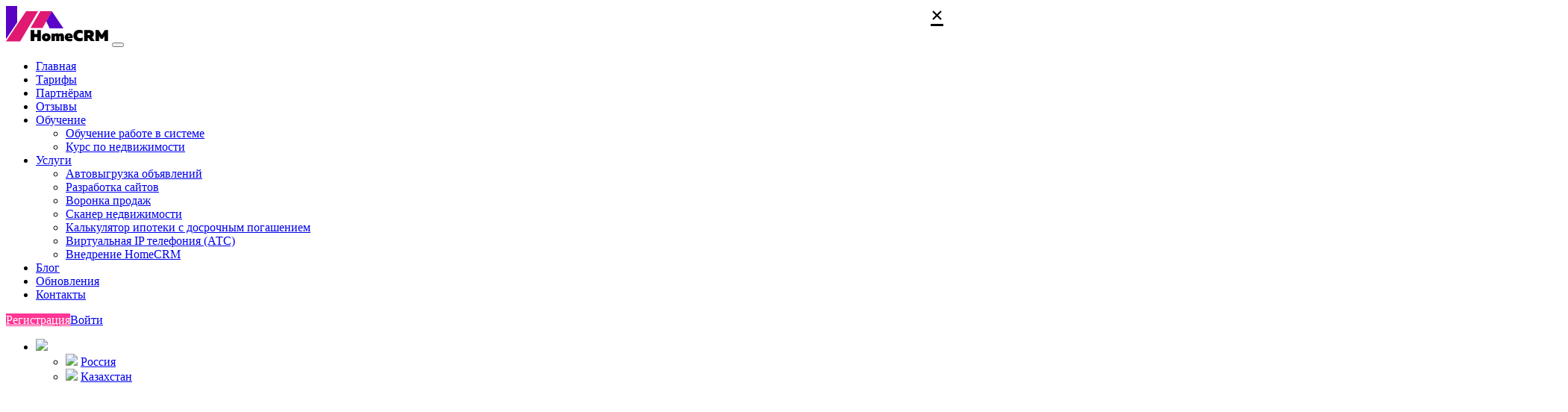

--- FILE ---
content_type: text/html; charset=utf-8
request_url: https://homecrm.ru/
body_size: 23527
content:
<!DOCTYPE html>
<html lang="ru">
<head>
    <meta charset="utf-8">
    <title>CRM система для агентств недвижимости и риэлторов - HomeCRM</title>
    <meta name="description" content="💰 CRM для агентства недвижимости: база клиентов, автоматизация агентства недвижимости, работа с объектами недвижимости, клиентами и риэлторами">
    <meta name="author" content="homecrm.ru"/>
    <meta name="copyright" content="HomeCRM - мультилистинг CRM система автоматизации работы агентств недвижимости"/>
        <meta http-equiv="X-UA-Compatible" content="IE=edge">
        <meta name="MSThemeCompatible" content="no">
    <!--[if IE]>
    <meta http-equiv="X-UA-Compatible" content="IE=9,chrome=1"><![endif]-->
    <meta name="viewport" content="width=device-width, initial-scale=1, user-scalable=5, shrink-to-fit=no">
    <meta name="robots" content="index, follow">
    <meta name="theme-color" content="#816fd6"/>
            <link rel="canonical" href="https://homecrm.ru">

    <link rel="apple-touch-icon" sizes="180x180" href="/favicon.png?v=6e8ba6e6c131" />
    <link rel="icon" type="image/png" sizes="32x32" href="/favicon-32x32.png?v=6e8ba6e6c131" />
    <link rel="icon" type="image/png" sizes="16x16" href="/favicon-16x16.png?v=6e8ba6e6c131" />
    <link rel="manifest" href="/site.webmanifest?v=6e8ba6e6c131" />


        <meta name="format-detection" content="telephone=no"/>
    <meta name="format-detection" content="address=no"/>

        <meta property="og:type" content="website">
    <meta property="og:site_name"
          content="HomeCRM - мультилистинг CRM система автоматизации работы агентств недвижимости">
    <meta property="og:title" content="CRM система для агентств недвижимости и риэлторов - HomeCRM">
    <meta property="og:description" content="💰 CRM для агентства недвижимости: база клиентов, автоматизация агентства недвижимости, работа с объектами недвижимости, клиентами и риэлторами">
    <meta property="og:locale" content="ru_RU">
    <meta property="og:url"
          content="https://homecrm.ru">
    <meta property="og:image"
          content="https://homecrm.ru/assets/logo/main.png">
    <meta property="og:image:width" content="190">
    <meta property="og:image:height" content="71">
        <meta name="twitter:card" content="summary">
    <meta name="twitter:title" content="CRM система для агентств недвижимости и риэлторов - HomeCRM">
    <meta name="twitter:description" content="💰 CRM для агентства недвижимости: база клиентов, автоматизация агентства недвижимости, работа с объектами недвижимости, клиентами и риэлторами">
    <meta name="twitter:domain" content="homecrm.ru">
    <meta name="twitter:url"
          content="https://homecrm.ru">
    <meta name="twitter:image"
          content="https://homecrm.ru/assets/logo/main.png">
    <meta name="twitter:image:width" content="190">
    <meta name="twitter:image:height" content="71">
    <meta name="telderi" content="bf220047102cb93038313ba973f5972c" />
    <link rel="preconnect" href="https://mc.yandex.ru">
    <link rel="preconnect" href="https://www.google-analytics.com">
    <link rel="preconnect" href="https://img.youtube.com">

    <link rel="preload" href="/assets/fonts/raleway-family-v3.0/Raleway-Regular.ttf" as="font" crossorigin>
    <link rel="preload" href="/assets/fonts/raleway-family-v3.0/Raleway-Bold.ttf" as="font" crossorigin>

    <link rel="stylesheet" href="/assets/landing/css/bootstrap.min.css">
    <link rel="stylesheet"
          href="/assets/landing/vendors/bootstrap-selector/css/bootstrap-select.min.css?v=6e8ba6e6c131">
            <!--icon font css-->
        <link rel="stylesheet" href="/assets/landing/vendors/themify-icon/themify-icons.css?v=6e8ba6e6c131">
        <link rel="stylesheet" href="/assets/landing/vendors/flaticon/flaticon.css?v=6e8ba6e6c131">
        <link rel="stylesheet" href="/assets/landing/vendors/animation/animate.css?v=6e8ba6e6c131">
        <link rel="stylesheet"
              href="/assets/landing/vendors/owl-carousel/assets/owl.carousel.min.css?v=6e8ba6e6c131">
        <link rel="stylesheet" href="/assets/landing/vendors/slick/slick.css?v=6e8ba6e6c131">
        <link rel="stylesheet" href="/assets/landing/vendors/slick/slick-theme.css?v=6e8ba6e6c131">
        <link rel="stylesheet" href="/assets/landing/vendors/magnify-pop/magnific-popup.css?v=6e8ba6e6c131">
        <link rel="stylesheet" href="/assets/landing/vendors/nice-select/nice-select.css?v=6e8ba6e6c131">
        <link rel="stylesheet"
              href="/assets/landing/vendors/scroll/jquery.mCustomScrollbar.min.css?v=6e8ba6e6c131">
        <link rel="stylesheet" href="/assets/landing/vendors/elagent/style.css?v=6e8ba6e6c131">
        <link rel="stylesheet" href="/assets/landing/vendors/themify-icon/themify-icons.css?v=6e8ba6e6c131">
        <link rel="stylesheet" href="/assets/landing/css/style.css?v=6e8ba6e6c131">
    <link rel="stylesheet" href="/assets/landing/css/responsive.css?v=6e8ba6e6c131">
    <link rel="stylesheet" href="/assets/landing/vendors/simple-line-icon/simple-line-icons.css?v=6e8ba6e6c131">
    
</head>
<style>
    .header-right-line:before,
    .header-right-line:after {
        content: "";
        display: inline-block;
        vertical-align: middle;
        width: 100%;
        height: 4px;
        background-color: #00cf00;
        position: relative;
    }

    .header-right-line:before {
        margin-left: -100%;
        left: -14px;
    }

    .header-right-line:after {
        margin-right: -100%;
        right: -14px;
    }

    .custom-modal .close-btn {
        position: absolute;
        right: 12px;
        top: 10px;
        color: #ffffff;
        font-weight: 600;
        font-size: 30px;
        width: 25px;
        height: 25px;
        text-align: center;
        display: block;
        border-radius: 100%;
        line-height: 19px
    }

    .custom-modal .modal-body {
        overflow: hidden
    }

    .custom-modal .modal-content {
        border-radius: 1px
    }

    .custom-modal .modal-bg-img {
        background-size: cover;
        background-position: center center;
        min-height: 550px
    }

    .custom-modal input.form-control {
        height: 42px
    }

    .custom-modal .form-group {
        margin-bottom: 10px
    }

    .modal1 .modal-bg {
        background-size: contain;
        background-repeat: no-repeat;
        background-position: center top;
        padding: 40px
    }

    .modal1 .input-group {
        margin-top: -45px
    }

    .modal2 .modal-bg {
        padding: 30px 30px 30px 15px
    }

    .modal3 .modal-bg {
        padding: 50px 40px 60px 25px
    }

    .modal4 .modal-bg {
        padding: 15px 15px 15px 10px
    }

    #blog-article-content .article__image {
        text-align: center;
    }
</style>
<body data-spy="scroll" data-target="header" data-offset="80">

<div class="body_wrapper">
    <header class="header_area header_area_three header_area_five">
        <nav class="navbar navbar-expand-lg menu_one" id="landing_page">
            <div class="container-fluid">
                                    <a class="navbar-brand" href="/"><img src="/landing/images/logo.svg" alt="HomeCRM - Казахстан"
                                                          title="HomeCRM"></a>
                                <button class="navbar-toggler collapsed" type="button" data-bs-toggle="collapse"
                        data-bs-target="#navbarSupportedContent" aria-controls="navbarSupportedContent"
                        aria-expanded="false" aria-label="Toggle navigation">
                        <span class="menu_toggle">
                            <span class="hamburger">
                                <span></span>
                                <span></span>
                                <span></span>
                            </span>
                            <span class="hamburger-cross">
                                <span></span>
                                <span></span>
                            </span>
                        </span>
                </button>

                <div class="collapse navbar-collapse" id="navbarSupportedContent">
                    <ul class="nav navbar-nav me-auto ms-auto menu f_600">
                        <li class="nav-item">
                            <a href="/" class="nav-link">Главная</a>
                        </li>
                        <li class="nav-item">
                            <a href="/costs" class="nav-link">Тарифы</a>
                        </li>
                        <li class="nav-item">
                            <a href="/partners" class="nav-link">Партнёрам</a>
                        </li>
                        <li class="nav-item">
                            <a href="/reviews" class="nav-link">Отзывы</a>
                        </li>
                        <li class="nav-item dropdown submenu">
                            <a class="nav-link dropdown-toggle" href="#" role="button" data-toggle="dropdown"
                               aria-haspopup="true" aria-expanded="false">
                                Обучение
                            </a>
                            <ul class="dropdown-menu">
                                <li class="nav-item"><a href="/tutorials" class="nav-link">Обучение работе в системе</a>
                                </li>
                                <li class="nav-item"><a href="/kurs-po-nedvizimosti" class="nav-link">Курс по
                                        недвижимости</a></li>
                            </ul>
                        </li>
                        <li class="nav-item dropdown submenu">
                            <a class="nav-link dropdown-toggle" href="#" role="button" data-toggle="dropdown"
                               aria-haspopup="true" aria-expanded="false">
                                Услуги
                            </a>
                            <ul class="dropdown-menu">
                                                                    <li class="nav-item"><a
                                            href="/avtomaticheskaya-vygruzka-nedvizhimosti-na-doski-obiavlenii"
                                            class="nav-link">Автовыгрузка объявлений</a></li>
                                                                <li class="nav-item"><a href="/site-development" class="nav-link">Разработка сайтов</a>
                                </li>
                                <li class="nav-item"><a href="/voronka-prodazh" class="nav-link">Воронка продаж</a></li>
                                <li class="nav-item"><a href="/blog/skaner-nedvizhimosti" class="nav-link">Сканер
                                        недвижимости</a></li>
                                <li class="nav-item"><a href="/kalkulyator-ipoteki-s-dosrochnym-pogasheniem-onlajn"
                                                        class="nav-link">Калькулятор ипотеки с досрочным погашением</a>
                                </li>
                                                                    <li class="nav-item"><a
                                            href="/virtualnaya-ip-telefoniya-dlya-agentstv-nedvizhimosti"
                                            class="nav-link">Виртуальная IP телефония (АТС)</a></li>
                                                                <li class="nav-item"><a href="/vnedrenie-crm-v-agentstve-nedvizhimosti"
                                                        class="nav-link">Внедрение HomeCRM</a></li>
                            </ul>
                        </li>
                        <li class="nav-item">
                            <a href="/blog" class="nav-link">Блог</a>
                        </li>
                        <li class="nav-item">
                            <a href="/changelog" class="nav-link">Обновления</a>
                        </li>
                        <li class="nav-item">
                            <a href="/contact" class="nav-link">Контакты</a>
                        </li>
                    </ul>
                    <div class="tracking_btn" style="display: contents">
                                                    <a href="#" data-toggle="modal" data-target="#m_gather" data-source="main_top" class="er_btn btn_hover seo_btn_one">Регистрация</a><a class="er_btn btn_hover" href="/login"">Войти</a>
                                                <ul class="nav navbar-nav menu f_600">
                            <li class="nav-item dropdown submenu">
                                <a class="cart-btn nav-link dropdown-toggle"
                                   href="#" role="button" data-bs-toggle="dropdown"
                                   aria-haspopup="true" aria-expanded="false">
                                    <img style="width: 55px" src="/assets/landing/img/home-10/russian-federation.png">
                                </a>
                                <ul class="dropdown-menu">
                                    <li class="nav-item">
                                        <img style="width: 30px" src="/assets/landing/img/home-10/russian-federation.png">
                                        <span>
                                            <a href="#">Россия</a>
                                        </span>
                                    </li>
                                    <li class="nav-item">
                                        <img style="width: 30px" src="/assets/landing/img/home-10/kazakhstan.png">
                                        <span><a href="https://homecrm.kz">Казахстан</a></span>
                                    </li>
                                </ul>
                            </li>
                        </ul>
                    </div>
                </div>
            </div>
        </nav>
    </header>
<style>
    .seo_btn_one{
        background: #ff3594!important;
        color: #fff!important;;
    }
</style>
<section class="banner_area d-flex align-items-center" id="apps_craft_animation" style="margin-top: 0">
    <div class="image_mockup">
        <div class="one_img wow slideInnew" data-wow-delay="0.2s">
            <div class="layer layer2" data-depth="0.5"><img src="/assets/landing/img/demo/circle-2.png" alt=""></div>
        </div>
        <div class="one_img wow slideInnew" data-wow-delay="0.4s">
            <div class="layer layer2" data-depth="0.25"><img src="/assets/landing/img/main/2-2.webp" alt=""></div>
        </div>
        <div class="one_img wow slideInnew" data-wow-delay="0.6s">
            <div class="layer layer2" data-depth="0.6"><img src="/assets/landing/img/main/9-9.webp" alt=""></div>
        </div>
        <div class="one_img wow slideInnew" data-wow-delay="0.8s">
            <div class="layer layer2" data-depth="0.20"><img src="/assets/landing/img/main/3-3.webp" alt=""></div>
        </div>
        <div class="one_img wow slideInnew" data-wow-delay="0.9s">
            <div class="layer layer2" data-depth="0.10"><img src="/assets/landing/img/main/4-4.webp" alt=""></div>
        </div>
        <div class="one_img wow slideInnew" data-wow-delay="1s">
            <div class="layer layer2" data-depth="0.30"><img src="/assets/landing/img/main/5-5.webp" alt=""></div>
        </div>
        <div class="one_img wow zoomIn" data-wow-delay="0.9s">
            <div class="layer layer2" data-depth="0.10"><img src="/assets/landing/img/demo/circle1.png" alt=""></div>
        </div>
        <div class="one_img" data-parallax='{"x": 0, "y": 100, "rotateZ":0}'><img class="faa-spin animated"
                                                                                  src="/assets/landing/img/demo/circle1.png"
                                                                                  alt=""></div>
        <div class="one_img" data-parallax='{"x": -180, "y": 80, "rotateY":2000}'><img
                src="/assets/landing/img/demo/shape_02.png" alt=""></div>
        <div class="one_img" data-parallax='{"x": 250, "y": 160, "rotateZ":500}'><img
                src="/assets/landing/img/demo/shape_03.png" alt=""></div>
        <div class="one_img" data-parallax='{"x": 20, "y": -100, "rotateZ":0}'><img
                src="/assets/landing/img/demo/shape_04.png"
                alt=""></div>
        <div class="one_img"><img src="/assets/landing/img/demo/shape_05.png" alt=""></div>
        <div class="one_img" data-parallax='{"x": 0, "y": 100, "rotateZ":0}'><img
                src="/assets/landing/img/demo/shape_06.png"
                alt=""></div>
        <div class="one_img" data-parallax='{"x": 250, "y": 360, "rotateZ":500}'><img
                src="/assets/landing/img/demo/shape_07.png" alt=""></div>
        <div class="one_img" data-parallax='{"x": -180, "y": 80, "rotateY":2000}'><img
                src="/assets/landing/img/demo/shape_08.png" alt=""></div>
        <div class="one_img" data-parallax='{"x": -10, "y": 80, "rotateY":0}'><img
                src="/assets/landing/img/demo/dot.png"
                alt=""></div>
    </div>
    <div class="container">
        <div class="row">
            <div class="col-lg-7">
                
                <div class="banner_text">
                    <h2>ПОМОГАЕМ ПРОДАВАТЬ НЕДВИЖИМОСТЬ
                        <mark><span class="typed"></span></mark>
                    </h2>
                    <h1 style="font-size: 18px;line-height: 30px;margin-bottom: 0" ">HomeCRM - это CRM-Система для агентов и агентств недвижимости</h1>
                    <p>
                        Мы помогаем провести весь процесс от поиска клиента до получения прибыли со сделки</p>
                    <a href="#" data-toggle="modal" data-target="#m_gather" data-source="main_top"
                       class="seo_btn seo_btn_one btn_hover scrolls" data-wow-delay="0.6s"><strong>ПОЛУЧИТЬ БЕСПЛАТНЫЙ
                            ДОСТУП</strong></a>
                                            <a href="/landing/brandbook.pdf" target="_blank" class="seo_btn seo_btn_two btn_hover"
                           data-wow-delay="0.6s"><strong>PDF-ПРЕЗЕНТАЦИЯ</strong></a>
                                    </div>
            </div>
        </div>
    </div>
</section>
<section class="saas_subscribe_area" style="margin-top: -90px;">
    <div class="container">
        <div class="row saas_action_content">
            <div class="row mb_30">
                <div class="col-lg-6 col-sm-6">
                    <div class="saas_features_item text-center">
                        <img src="/assets/landing/img/home-10/icon1.png" alt="">
                        <p class="f_size_20 f_p t_color f_500"><strong>Для агентств недвижимости</strong></p>
                    </div>
                </div>
                <div class="col-lg-6 col-sm-6">
                    <div class="saas_features_item text-center">
                        <img src="/assets/landing/img/home-10/icon2.png" alt="">
                        <p class="f_size_20 f_p t_color f_500"><strong>Для агентов-одиночек</strong></p>
                    </div>
                </div>
            </div>
        </div>
    </div>
</section>
<section class="agency_service_area bg_color">
    <div class="container custom_container">
        <h2 class="f_size_30 f_600 t_color3 l_height40 text-center mb_90">
            В КАКОЙ ИЗ ЭТИХ СИТУАЦИЙ ВЫ СЕЙЧАС НАХОДИТЕСЬ?</h2>
        <div class="row mb_30">
            <div class="col-lg-6 col-sm-6">
                <div class="p_service_item agency_service_item pr_70">
                    <h5 class="f_600 f_p t_color3" style="line-height: 35px"><span class="bg-dark text-white">&nbsp;1.&nbsp;</span>
                        Не успеваете сидеть на куче сайтов и рекламировать объекты, пока нужно ездить и продавать
                        недвижимость</h5>
                        <p>Вам нужно ездить на показы недвижимости и работать в полях, а клиенты постоянно звонят с
                            претензиями, что их недвижимость рекламируется не так, как нужно - здесь цена уже
                            неактуальна, а тут фото некрасивое.</p>
                </div>
            </div>
            <div class="col-lg-6 col-sm-6">
                <div class="p_service_item agency_service_item pr_70">
                    <h5 class="f_600 f_p t_color3" style="line-height: 35px"><span class="bg-dark text-white">&nbsp;2.&nbsp;</span>
                        Много раз обжигались с другими CRM-системами, которые были сложными, дорогими и очень медленными
                    </h5>
                        <p>Вам подсовывают системы-комбайны, для которых надо ещё и заказывать отдельно внедрение и кучу
                            специалистов. А после внедрения вы показываете клиенту подборку, а страницы зависают по 5
                            минут и тратят последние нервные клетки.</p>
                </div>
            </div>
            <div class="col-lg-6 col-sm-6">
                <div class="p_service_item agency_service_item pr_70">
                    <h5 class="f_600 f_p t_color3" style="line-height: 35px"><span class="bg-dark text-white">&nbsp;3.&nbsp;</span>
                        Сотрудники постоянно теряют клиентов, а процессы в агентстве превращаются в хаос</h5>
                        <p>Менеджер уволился и забрал всю базу с собой, а агенты дерутся за одного и того же клиента. Вы
                            тонете в постоянных переработках и вечном контроле, а сделки не закрываются и агенты уходят
                            к конкурентам.</p>
                </div>
            </div>
            <div class="col-lg-6 col-sm-6">
                <div class="p_service_item agency_service_item pr_70 ">
                    <h5 class="f_600 f_p t_color3" style="line-height: 35px"><span class="bg-dark text-white">&nbsp;4.&nbsp;</span>
                        Руководство поставило задачу найти лучшую CRM-Систему, а Вы ничего в этом не понимаете</h5>
                        <p>Вы ищете CRM-Систему для агентства недвижимости, которая не только закроет все потребности,
                            но и понравится вашему руководству, чтобы не возникало вопросов, почему вы выбрали именно
                            HomeCRM и какой результат ожидается в конце.</p>
                </div>
            </div>

        </div>
    </div>
</section>

<div class="case_study_details_area_two sec_pad">
    <div class="container">
        <div class="row ">
            <h2 class="header-right-line mb_60 f_700">Почему вам не удаётся найти толковую CRM-Систему для своего
                бизнеса?</h2>
            <div class="col-lg-6 ">
                <div class="erp_features_img_two" style="padding-top: 20px">
                    <div class="img_icon red"><span class="pluse_1"></span><span class="pluse_2"></span><i
                            class="icon_lightbulb_alt"></i></div>
                    <div class="about_content"
                         style="display: table-cell;padding: 20px;background-image: linear-gradient(40deg, rgb(94, 44, 237) 0%, rgb(13 145 223) 100%);">
                        <h2 class="f_size_30 f_700 l_height45 mb_20">Везде одинаковый продукт</h2>
                        <p class="f_size_15 f_400">Один за другим открываете сайты, и на каждом вам гарантируют
                            увеличить прибыль,
                            повысить конверсию, в разы сделать больше продаж, вывести в лидеры...
                            но после покупки системы менеджеры куда-то растворяются и оставляют компанию один на один со
                            сложной системой.</p>
                    </div>
                </div>
            </div>
            <div class="col-lg-6">
                <div class="erp_content_two">
                    <div class="hosting_title erp_title">
                        <h2>Постоянные проблемы преследуют вас</h2>
                        <p>Шаблонные системы имеют одни и те же минусы и не показывают пути их решения, т.к делаются в
                            типовых конструкторах.</p>
                    </div>
                    <div class="media erp_item">
                        <div class="icon blue">
                            <i class="icon_menu-square_alt2"></i>
                        </div>
                        <div class="media-body">
                            <h5>Техническая поддержка отвечает через неделю после обращения</h5>
                        </div>
                    </div>
                    <div class="media erp_item">
                        <div class="icon yellow">
                            <i class="icon_ribbon_alt"></i>
                        </div>
                        <div class="media-body">
                            <h5>До покупки работают все функции, а после система постоянно виснет</h5>
                        </div>
                    </div>
                </div>
            </div>

        </div>
    </div>
</div>

<section class="erp_action_area">
    <div class="container">
        <div class="row align-items-center">
            <div class="col-lg-3 col-md-4 green-question-landing">
                <img src="/assets/landing/img/green-question.svg" alt="">
            </div>
            <div class="col-lg-9 col-md-8">
                <div class="erp_content">
                    <h2>И У ВАС ВОЗНИКАЕТ ЕСТЕСТВЕННЫЙ ВОПРОС</h2>
                    <p class="w_color">Как же выбрать из всего этого разнообразия наиболее эффективный продукт, который
                        удовлетворит
                        все потребности твоего бизнеса и поможет без лишней головной боли улучшить все процессы?</p>
                </div>
            </div>
        </div>
    </div>
</section>

<section class="sec_pad" style="padding-bottom: 0">
    <div class="container">

        <h2 class="header-right-line mb_60 f_700">А ЕЩЁ ЭТИ ДИКИЕ БОЛИ, КОТОРЫЕ НЕ ДАЮТ РАБОТАТЬ</h2>
        <div class="row">
            <div class="col-lg-6">
                <div class="box_alert media">
                    <div class="icon"><i class="icon-close"></i></div>
                    <div class="media-body">
                        <h5 class="mw25pc">Никто не разбирается в бизнесе</h5>
                        <p>Программисты делают системы и совершенно не учитывают тонкости продажи недвижимости</p>
                    </div>
                </div>
                <div class="box_alert media">
                    <div class="icon"><i class="icon-ghost"></i></div>
                    <div class="media-body">
                        <h5>Неведомые процессы в системе</h5>
                        <p>Система всегда находится на технических работах, а данные куда-то пропадают</p>
                    </div>
                </div>
                <div class="box_alert media">
                    <div class="icon"><i class="icon-earphones-alt"></i></div>
                    <div class="media-body">
                        <h5>Не успеваете звонить собственникам</h5>
                        <p>Позвонили по свежему объявлению, а квартиру уже продали без вас</p>
                    </div>
                </div>
            </div>
            <div class="col-lg-6">
                <div class="box_alert media">
                    <div class="icon"><i class="icon-wrench"></i></div>
                    <div class="media-body">
                        <h5>Сложнейшая настройка</h5>
                        <p>Огромное количество ненужного функционала заставляет сходить вас с ума</p>
                    </div>
                </div>
                <div class="box_alert media">
                    <div class="icon"><i class="icon-pencil"></i></div>
                    <div class="media-body">
                        <h5>Данные синхронизируются руками</h5>
                        <p>Изменилась стоимость продажи - зайдите на каждый сайт и поменяйте вручную</p>
                    </div>
                </div>
                <div class="box_alert media">
                    <div class="icon"><i class="icon-dislike"></i></div>
                    <div class="media-body">
                        <h5>Большие агентства всегда впереди</h5>
                        <p>Весь рынок поделили гиганты рынка, а вам ничего не достаётся</p>
                    </div>
                </div>
            </div>
        </div>

    </div>
</section>
<section>
    <div class="container" style="padding: 40px;">
        <h4 class="f_size_30 f_600 t_color3 l_height40 text-center">КТО МЫ И ПОЧЕМУ ВСЁ ЭТО УЖЕ ДАВНО НАМ
            ИЗВЕСТНО?</h4>
    </div>
</section>

<section class="chat_get_started_area" style="background-color: #f5f7fb;">
    <div class="container">
        <div class="chat_get_started_content text-center">
            <h2>HomeCRM -
                Многофункциональная CRM система для агентств недвижимости и риэлторов</h2>
            <p>Наша команда разрабатывает продукт, <strong>ориентируясь
                    только на клиентов</strong> и их потребности</p>
            <a href="#" data-toggle="modal" data-target="#m_gather" data-source="main_top" class="chat_btn btn_hover f_700">ПОПРОБОВАТЬ БЕСПЛАТНО</a>
        </div>
    </div>
</section>

<section class="c_features_area_two">
    <div class="container custom_container">
        <div class="section_title text-center">
            <h2><span>Чем мы отличаемся от других?</span>
                <br>HomeCRM имеет большой ряд преимуществ перед своими непосредственными конкурентами</h2>
        </div>
        <div class="row">
            <div class="col-lg-3 col-sm-6">
                <div class="c_features_item">
                    <img src="/assets/landing/img/demo/icon2/icon1.png" alt="">
                    <h4 class="f_700">Только недвижимость</h4>
                    <p>Мы специализируемся только на продаже и аренде недвижимости, а не на всех отраслях</p>
                </div>
            </div>
            <div class="col-lg-3 col-sm-6">
                <div class="c_features_item">
                    <img src="/assets/landing/img/demo/icon2/icon2.png" alt="">
                    <h4 class="f_700">Все уже настроено</h4>
                    <p>Вам осталось только внести сотрудников и объекты, а дальше система будет работать на вас</p>
                </div>
            </div>
            <div class="col-lg-3 col-sm-6">
                <div class="c_features_item">
                    <img src="/assets/landing/img/demo/icon2/icon3.png" alt="">
                    <h4 class="f_700">Множество функций</h4>
                    <p>Если чего-то ещё нет - напишите нам, и наша команда это обязательно реализует</p>
                </div>
            </div>
            <div class="col-lg-3 col-sm-6">
                <div class="c_features_item">
                    <img src="/assets/landing/img/demo/icon2/icon4.png" alt="">
                    <h4 class="f_700">Свежий дизайн</h4>
                    <p>Можете говорить своим коллегам, что работаете в мощной и новомодной crm'ке</p>
                </div>
            </div>
            <div class="col-lg-3 col-sm-6">
                <div class="c_features_item">
                    <img src="/assets/landing/img/demo/icon2/icon5.png" alt="">
                    <h4 class="f_700">Знакомство в один клик</h4>
                    <p>Любой сотрудник сможет начать работу в crm даже без особого компьютерного опыта</p>
                </div>
            </div>
            <div class="col-lg-3 col-sm-6">
                <div class="c_features_item">
                    <img src="/assets/landing/img/demo/icon2/icon9.png" alt="">
                    <h4 class="f_700">Оптимизация и скорость</h4>
                    <p>НHomeCRM не зависает и не даёт сбоев в самый ответственный момент</p>
                </div>
            </div>
            <div class="col-lg-3 col-sm-6">
                <div class="c_features_item">
                    <img src="/assets/landing/img/demo/icon2/icon6.png" alt="">
                    <h4 class="f_700">Качественная поддержка</h4>
                    <p>Наши прекрасные менеджеры западут вам глубоко в самое сердечко</p>
                </div>
            </div>
            <div class="col-lg-3 col-sm-6">
                <div class="c_features_item">
                    <img src="/assets/landing/img/demo/icon2/icon8.png" alt="">
                    <h4 class="f_700">Работает везде</h4>
                    <p>Система качественно оптимизирована под мобильные и обычные браузеры</p>
                </div>
            </div>

            <div class="col-lg-6 col-sm-6">
                <div class="c_features_item">
                    <img src="/assets/landing/img/demo/icon2/icon10.png" alt="">
                    <h4 class="f_700">Качественная документация</h4>
                    <p>Вы всегда сможете найти ответ на интересующий вопрос в документации</p>
                </div>
            </div>
            <div class="col-lg-6 col-sm-6">
                <div class="c_features_item">
                    <img src="/assets/landing/img/demo/icon2/icon11.png" alt="">
                    <h4 class="f_700">Частые обновления</h4>
                    <p>Мы не стоим на месте и ведем постоянное улучшение своего продукта</p>
                </div>
            </div>
            <div class="col-lg-3 col-sm-6"></div>
        </div>
    </div>
</section>

<section class="payment_priceing_area drdt-ignore-dark">
    <div class="container drdt-ignore-dark">
        <div class="sec_title mb_70 text-center drdt-ignore-dark">
            <div class="hosting_title erp_title text-center">
                <h2>
                    Гибкая ценовая политика
                </h2>
            </div>
            <p class="f_400 f_size_18 l_height34 drdt-ignore-dark">Благодаря разнообразию цен каждый сможет подобрать себе подходящий тариф</p>
        </div>
        <div class="payment_price_info drdt-ignore-dark">
            <style class="drdt-ignore-dark">
                .payment_priceing_area:before {
                    background: url(/assets/landing/img/new/price_bg.png) no-repeat scroll center;
                }
            </style>
            <div class="payment_price_item elementor-repeater-item-228b476 drdt-ignore-dark">
                <h2 class="pricing_title drdt-ignore-dark">Бесплатный</h2>
                <p class="pricing_subtitle drdt-ignore-dark">Для персонального пользования</p>
                <div class="pricong_content_wrap drdt-ignore-dark">
                    <p class="drdt-ignore-dark">Полностью бесплатный тариф для агента-одиночки с небольшими ограничениями</p>
                </div>
                <a class="payment_price_btn drdt-ignore-dark" href="#" data-toggle="modal" data-target="#m_gather" data-source="main_top">
                    Попробовать  <i class="ti-arrow-right drdt-ignore-dark"></i>
                </a>
            </div>
            <div class="payment_price_item center elementor-repeater-item-130670e drdt-ignore-dark">
                <h2 class="pricing_title drdt-ignore-dark"> 1200 ₽/мес</h2>
                <p class="pricing_subtitle drdt-ignore-dark">На 1 агента</p>
                <div class="pricong_content_wrap drdt-ignore-dark">
                    <p class="drdt-ignore-dark">Платный тариф на 1 агента без ограничений</p>
                </div>
                <a class="payment_price_btn drdt-ignore-dark" href="/costs">
                    Приобрести <i class="ti-arrow-right drdt-ignore-dark"></i>
                </a>
            </div>
            <div class="payment_price_item elementor-repeater-item-02f94ca drdt-ignore-dark">
                <h2 class="pricing_title drdt-ignore-dark">2400 ₽/мес </h2>
                <p class="pricing_subtitle drdt-ignore-dark">На агентство до 5 сотрудников</p>
                <div class="pricong_content_wrap drdt-ignore-dark">
                    <p class="drdt-ignore-dark">Платный тариф для небольшого агентства без ограничений</p>
                </div>
                <a class="payment_price_btn drdt-ignore-dark" href="/costs">
                    Приобрести <i class="ti-arrow-right drdt-ignore-dark"></i>
                </a>
            </div>
        </div>
        <div class="text-center">
            <a href="/costs" class="er_btn">Посмотреть все тарифы</a>
        </div>
    </div>
</section>

<section class="erp_testimonial_area sec_pad">
    <div class="container">
        <div class="hosting_title erp_title text-center">
            <h2>Что думают о нас наши клиенты</h2>
        </div>
        <div class="row">
            <div class="erp_testimonial_info owl-carousel">
                <div class="erp_testimonial_item">
                    <div class="content">
                        <p>Наша компания использует CRM-систему HomeCRM уже второй год и, хочется сказать, что данная
                            система мне и моим коллегам ежедневно помогает: отслеживать объекты... <a
                                href="/reviews#stimul">Читать далее</a></p>
                        
                    </div>
                    <div class="media">
                        <img src="/landing/images/reviews/bcc9e73b44f8b5515bc56f095a8f673e.webp" alt="Отзыв агентства недвижимости Стимул">
                        <div class="media-body">
                            <p>Муртазина Наталья</p>
                            <span class="designation">Агентство "Стимул"</span>
                            <span class="designation">г. Комсомольск-на-Амуре</span>
                        </div>
                    </div>
                </div>
                <div class="erp_testimonial_item">
                    <div class="content">
                        <p>Попробовал не одну CRM систему. Были хорошие варианты, и не очень. Случайно встретил HomeCRM.
                            Пользуюсь с начала текущего года, и хочу сказать что это лучшее... <a
                                href="/reviews#elid-sn">Читать далее</a></p>
                        
                    </div>
                    <div class="media">
                        <img src="/landing/images/reviews/02eba1004af200b09a3b1cfc5deac706.webp" alt="Отзыв Агентство Элид-СН">
                        <div class="media-body">
                            <p>Мурашкин Борис</p>
                            <span class="designation">Агентство "Элид-СН"</span>
                            <span class="designation">г. Шахты</span>
                        </div>
                    </div>
                </div>
                <div class="erp_testimonial_item">
                    <div class="content">
                        <p>В ноябре 2018 года мной было открытие агентство недвижимости «Решение» в г. Краснодар. Ни для
                            кого не секрет, что высокие технологии в наши дни пробираются... <a
                                href="/reviews#solution">Читать далее</a></p>
                        
                    </div>
                    <div class="media">
                        <img src="/landing/images/reviews/7fd20ac38777612ab2491ba2f3af68f9.webp" alt="Отзыв агентства недвижимости РЕШЕНИЕ">
                        <div class="media-body">
                            <p>Ефремов Иван</p>
                            <span class="designation">Агентство "Решение"</span>
                            <span class="designation">г. Краснодар</span>
                        </div>
                    </div>
                </div>
                <div class="erp_testimonial_item">
                    <div class="content">
                        <p>Долгое время выбирала для своего Агентства Недвижимости программу CRM. Случайно в интернете
                            нашла HomeCRM. Прошла я, и мои подчинённые, недельный обучающий курс... <a
                                href="/reviews#triumph">Читать далее</a></p>
                        
                    </div>
                    <div class="media">
                        <img src="/landing/images/reviews/photo_2019-05-29_23-47-28.webp" alt="Отзыв агентства недвижимости Триумф">
                        <div class="media-body">
                            <p>Рыбакова Анастасия</p>
                            <span class="designation">Агентство "Триумф"</span>
                            <span class="designation">г. Ейск</span>
                        </div>
                    </div>
                </div>
                <div class="erp_testimonial_item">
                    <div class="content">
                        <p>Протестировав несколько CRM, остановилась на HomeCRM. Простая, удобная и недорогая программа.
                            Есть необходимый функционал для работы агентства недвижимости... <a
                                href="/reviews#goodwill">Читать далее</a></p>
                        
                    </div>
                    <div class="media">
                        <img src="/landing/images/reviews/e2faa3631f45277fd0a6b49a3f3b64de.webp" alt="Отзыв агентства недвижимости Гудвилл">
                        <div class="media-body">
                            <p>Сидорова Валерия</p>
                            <span class="designation">Агентство "Гудвилл"</span>
                            <span class="designation">г. Краснодар</span>
                        </div>
                    </div>
                </div>
                <div class="erp_testimonial_item">
                    <div class="content">
                        <p>Когда я открывала своё АН, встал вопрос выбора CRM системы. Выбирала по отзывам. Прозвонила
                            порядка десяти компаний и остановилась на двух. Свой выбор остановила на HomeCRM... <a href="/reviews#alto">Читать
                                далее</a></p>
                        
                    </div>
                    <div class="media">
                        <img src="/landing/images/reviews/image_2019-05-30_20-51-13.webp" alt="Отзыв агентства недвижимости Альто">
                        <div class="media-body">
                            <p>Михеева Марина</p>
                            <span class="designation">ООО "Альто"</span>
                            <span class="designation">г. Новокузнецк</span>
                        </div>
                    </div>
                </div>
                <div class="erp_testimonial_item">
                    <div class="content">
                        <p>Огромное спасибо нашей команде crm! У нас разница в 5 часов, и мы иногда забываем об этом😱,
                            но ребята всегда дают ответы на вопросы при первой необходимости... <a href="/reviews#partners">Читать
                                далее</a></p>
                        
                    </div>
                    <div class="media">
                        <img src="/landing/images/reviews/bdc446fbbb029ad3ea741b9a7a5778b1.webp" alt="Отзыв агентства недвижимости Альто">
                        <div class="media-body">
                            <p>Зудина Елена</p>
                            <span class="designation">Агентство "Партнеры"</span>
                            <span class="designation">г. Саратов</span>
                        </div>
                    </div>
                </div>
                <div class="erp_testimonial_item">
                    <div class="content">
                        <p>Для своего агенства недвижимости, выбирала очень долго СRМ систему и остановила свой выборе
                            на HomeCRM. Удобная в использовании, видно полный отчёт... <a href="/reviews#welcome_house">Читать
                                далее</a></p>
                        
                    </div>
                    <div class="media">
                        <img src="/landing/images/reviews/53a540143350e681f553b23b1478c667.webp" alt="Отзыв агентства недвижимости Welcome House">
                        <div class="media-body">
                            <p>Кусмарцева Светлана</p>
                            <span class="designation">Агентство "Welcome House"</span>
                            <span class="designation">г. Саратов</span>
                        </div>
                    </div>
                </div>
                <div class="erp_testimonial_item">
                    <div class="content">
                        <p>В июне этого года открыла собственное агентство недвижимости, сразу возник вопрос о CRM
                            системе, протестировала несколько систем и остановила свой выбор на Homecrm... <a
                                href="/reviews#sevastopolskiy_kv_m">Читать далее</a></p>
                        
                    </div>
                    <div class="media">
                        <img src="/landing/images/reviews/303c743c3d9ca7cb39df2876ba74cad2.webp" alt="Отзыв агентства недвижимости Севастопольский квадратный метр">
                        <div class="media-body">
                            <p>Бошхаджиева Зара</p>
                            <span class="designation">Агентство "Севастопольский квадратный метр"</span>
                            <span class="designation">г. Севастополь</span>
                        </div>
                    </div>
                </div>
                <div class="erp_testimonial_item">
                    <div class="content">
                        <p>Отличная программа. Пользуемся HomeCRM уже 6 месяцев, никаких нареканий. Удобный поиск
                            объектов недвижимости. Создание объектов не занимает много времени... <a
                                href="/reviews#out_empire">Читать далее</a></p>
                        
                    </div>
                    <div class="media">
                        <img src="/landing/images/reviews/lev.webp" alt="Отзыв агентства недвижимости Out Empire">
                        <div class="media-body">
                            <p>Архангельский Лев</p>
                            <span class="designation">Агентство "Out Empire"</span>
                            <span class="designation">г. Москва</span>
                        </div>
                    </div>
                </div>
                <div class="erp_testimonial_item">
                    <div class="content">
                        <p>Хотел бы сказать о базе HomeCrm. Услышал по рекомендации от своих коллег, думаю и я попробую.
                            Прежде чем приобрести меня проконсультировали по покупке... <a href="/reviews#full_house">Читать
                                далее</a></p>
                        
                    </div>
                    <div class="media">
                        <img src="/landing/images/reviews/bdc446fbbb029ad3ea741b9a7a5778b2.webp" alt="Отзыв агентства недвижимости Full House">
                        <div class="media-body">
                            <p>Горбачев Константин</p>
                            <span class="designation">Агентство "Full House"</span>
                            <span class="designation">г. Краснодар</span>
                        </div>
                    </div>
                </div>
                <div class="erp_testimonial_item">
                    <div class="content">
                        <p>Долго искали crm-систему для своего агентства недвижимости, но не могли найти для себя
                            хороший вариант. Все осложнялось тем, что мы - агентство недвижимости... <a
                                href="/reviews#gorod">Читать далее</a></p>
                        
                    </div>
                    <div class="media">
                        <img src="/landing/images/reviews/bdc446fbbb029ad3ea741b9a7a5778b3.webp" alt="Отзыв агентства недвижимости Город">
                        <div class="media-body">
                            <p>Нехорошков Антон</p>
                            <span class="designation">Агентство "Город"</span>
                            <span class="designation">г. Екатеринбург</span>
                        </div>
                    </div>
                </div>
                <div class="erp_testimonial_item">
                    <div class="content">
                        <p>Мы очень долго выбирали СRМ систему и остановили свой выбор на HomeCRM. Система понятная и
                            удобная в использовании. Создание объектов не занимает... <a href="/reviews#dommechti">Читать
                                далее</a></p>
                        
                    </div>
                    <div class="media">
                        <img src="/landing/images/reviews/bdc446fbbb029ad3ea741b9a7a5778bd.webp" alt="Отзыв агентства недвижимости ООО РАН Дом Мечты">
                        <div class="media-body">
                            <p>Тимирбулатова Лира</p>
                            <span class="designation">Агентство "ООО РАН Дом Мечты"</span>
                            <span class="designation">г. Уфа</span>
                        </div>
                    </div>
                </div>
                <div class="erp_testimonial_item">
                    <div class="content">
                        <p>Программа очень удобная в использовании и легкая в обучении. В программе присутствует весь
                            необходимый функционал для работы по объектам недвижимости... <a href="/reviews#yuzhniydom">Читать
                                далее</a></p>
                        
                    </div>
                    <div class="media">
                        <img src="/landing/images/reviews/02eba1004af200b09a3b1cfc5deac708.webp" alt="Отзыв агентства недвижимости Южный дом">
                        <div class="media-body">
                            <p>Рыбальченко Надежда</p>
                            <span class="designation">Агентство "Южный дом"</span>
                            <span class="designation">г. Симферополь</span>
                        </div>
                    </div>
                </div>
                <div class="erp_testimonial_item">
                    <div class="content">
                        <p>Встал вопрос о подключении CRM системы. Буквально методом «тыка» решил разобраться, как и
                            какой программой лучше пользоваться. Попробовал около... <a href="/reviews#raritet">Читать
                                далее</a></p>
                        
                    </div>
                    <div class="media">
                        <img src="/landing/images/reviews/36ae52431f6700cfb52b4a3360670b6c.webp" alt="Отзыв агентства недвижимости Раритет">
                        <div class="media-body">
                            <p>Смирнов Михаил</p>
                            <span class="designation">Агентство "Раритет"</span>
                            <span class="designation">г. Благовещенск</span>
                        </div>
                    </div>
                </div>
                <div class="erp_testimonial_item">
                    <div class="content">
                        <p>Благодарен разработчикам HomeCRM за отличный сервис! Данная CRM-система подойдёт для
                            специалистов любого уровня, так как имеет удобный и понятный...<a href="/reviews#home">Читать
                                далее</a></p>
                        
                    </div>
                    <div class="media">
                        <img src="/landing/images/reviews/home.webp" alt="Отзыв агентства недвижимости Home">
                        <div class="media-body">
                            <p>Тимур Абдуллин</p>
                            <span class="designation">Агенство недвижимости "Home"</span>
                            <span class="designation">г. Казань</span>
                        </div>
                    </div>
                </div>
                <div class="erp_testimonial_item">
                    <div class="content">
                        <p>Работаем в СРМ уже более 3 месяцев и очень довольны!! Перепробовали до этого около трёх СРМ,
                            но все не то, они какие-то усложненные. HomeCRM же для нас...<a
                                href="/reviews#ipoteka_service">Читать далее</a></p>
                        
                    </div>
                    <div class="media">
                        <img src="/landing/images/reviews/7174ac33256542c269ae9405f03380c9.webp" alt="Отзыв агентства недвижимости Ипотека Сервис">
                        <div class="media-body">
                            <p>Кривошеева Ксения</p>
                            <span class="designation">Агентство недвижимости "Ипотека Сервис"</span>
                            <span class="designation">г. Лесозаводск</span>
                        </div>
                    </div>
                </div>
                <div class="erp_testimonial_item">
                    <div class="content">
                        <p>Коллектив агентства Парк-Недвижимость и лично директор Олеся Сорокина выражаем крайнюю
                            степень благодарности сотрудникам, разработчикам, и менеджерам проекта...<a
                                href="/reviews#park_ned">Читать далее</a></p>
                        
                    </div>
                    <div class="media">
                        <img src="/landing/images/reviews/20eba1054af200b09a8b1chc5deac706.webp" alt="Отзыв агентства недвижимости Ипотека Сервис">
                        <div class="media-body">
                            <p>Сорокина Олеся</p>
                            <span class="designation">Агентство недвижимости "Парк-Недвижимость"</span>
                            <span class="designation">г. Звенигород</span>
                        </div>
                    </div>
                </div>
                <div class="erp_testimonial_item">
                    <div class="content">
                        <p>Хочу оставить отзыв о CRM системе НомеСRM, с которой работаю почти полгода. Прежде чем,
                            заключить договор, я тестировалa различные сервисы, какие то были...<a
                                href="/reviews#merkuriy">Читать далее</a></p>
                        
                    </div>
                    <div class="media">
                        <img src="/landing/images/reviews/33cea363a4d7dafc9a96646dc2b23f5a.webp" alt="Отзыв агентства недвижимости Меркурий">
                        <div class="media-body">
                            <p>Савицкая Татьяна</p>
                            <span class="designation">Агентство недвижимости "Меркурий"</span>
                            <span class="designation">г. Северск</span>
                        </div>
                    </div>
                </div>
                <div class="erp_testimonial_item">
                    <div class="content">
                        <p>Лучше не найти! Тестировали различные CRM в итоге остановились на HomeCRM соотношение цена,
                            качество, опции, все устраивает. Понятный интерфейс, на...<a href="/reviews#monolit">Читать
                                далее</a></p>
                    </div>
                    <div class="media">
                        <img src="/landing/images/reviews/45925472cd0f8f653aa438d1dce3f4e2.webp" alt="Отзыв агентства недвижимости Монолит">
                        <div class="media-body">
                            <p>Ряпосов Александр</p>
                            <span class="designation">Агентство недвижимости "Монолит"</span>
                            <span class="designation">г. Сургут</span>
                        </div>
                    </div>
                </div>
                <div class="erp_testimonial_item">
                    <div class="content">
                        <p>Добрый день. Пользуюсь данной системой почти 2 года. До этого пользовалась тремя другими СРМ.
                            Огромный плюс это очень быстрая обратная связь и соответственно решение...<a
                                href="/reviews#kvvopros">Читать далее</a></p>
                    </div>
                    <div class="media">
                        <img src="/landing/images/reviews/20eba1054af200b09a8b1chc5deac707.webp" alt="Отзыв агентства недвижимости Квартирный вопрос">
                        <div class="media-body">
                            <p>Шешукова Татьяна</p>
                            <span class="designation">Агентство недвижимости "Квартирный вопрос"</span>
                            <span class="designation">г. Екатеринбург</span>
                        </div>
                    </div>
                </div>
                <div class="erp_testimonial_item">
                    <div class="content">
                        <p>СRM очень доволен. Простой и удобный интерфейс, весь необходимый набор функций для работы
                            есть, поддержка отвечает быстро и помогает в решении всех проблем...<a href="/reviews#roof">Читать далее</a></p>
                    </div>
                    <div class="media">
                        <img src="/landing/images/reviews/roof.webp" alt="Отзыв агентства недвижимости Центр Недвижимости и Ипотеки КрЫшА.55">
                        <div class="media-body">
                            <p>Бойцов Евгений</p>
                            <span class="designation">Центр Недвижимости и Ипотеки «КрЫшА.55»</span>
                            <span class="designation">г. Омск</span>
                        </div>
                    </div>
                </div>
            </div>
        </div>
        <div class="text-center">
            <a href="/reviews" class="er_btn">Посмотреть все отзывы</a>
        </div>
    </div>
</section>
<section class="erp_call_action_area">
    <div class="container">
        <div class="erp_action_content text-center">
            <img src="/assets/landing/img/erp-home/erp_icon2.png" alt="">
            <h3>Остался всего один шаг</h3>
            <p>Улучшите свой бизнес вместе с нами <span>прямо сейчас</span></p>
            <a href="#" data-toggle="modal" data-target="#m_gather" data-source="main_top"
               class="er_btn er_btn_two f_700">Попробовать систему бесплатно</a>
        </div>
    </div>
</section>
<footer class="new_footer_area bg_color">
    <div class="new_footer_top">
        <div class="container">
            <div class="row">
                <div class="col-lg-4 col-md-6">
                    <div class="f_widget company_widget wow">
                        <img style="margin-bottom: 20px" src="/assets/logo/main.png"
                             alt="HomeCRM мультилистинг система поиска объектов"/>
                        <p>HomeCRM - CRM система для агентств недвижимости и риэлторов. Мультилистинг по городам России,
                            база собственников, выгрузки на доски объявлений,
                            работа с объектами недвижимости, ведение клиентской базы, IP-телефония, аналитика и многое
                            другое...</p>
                        <p>
                                                            ОГРН 1192724022358<br>
                                ИНН 2703100242
                                                    </p>
                                                    <a rel="nofollow" target="_blank" href="https://vk.com/homecrm">
                                <image src="/assets/landing/img/social/vk.svg"></image>
                            </a>
                            <a rel="nofollow" target="_blank" href="https://t.me/realtybestnews">
                                <image src="/assets/landing/img/social/telegram.svg"></image>
                            </a>
                                            </div>
                </div>
                <div class="col-lg-4 col-md-6">
                    <div class="f_widget about-widget pl_70 wow">
                        <h3 class="f-title f_600 t_color f_size_18">Разделы</h3>
                        <ul class="list-unstyled">
                            <li><a href="/">Главная</a></li>
                            <li><a href="/contact">Контакты</a></li>
                            <li><a href="/reviews">Отзывы</a></li>
                            <li><a href="/costs">Тарифы</a></li>
                            <li><a href="/partners">Партнерам</a></li>
                            <li><a href="/blog">Блог</a></li>
                            <li><a href="/tutorials">Обучение</a></li>
                            <li><a href="/oferta" rel="nofollow">Условия использования</a></li>
                            <li><a href="/agreement" rel="nofollow">Политика обработки персональных данных</a></li>
                            <li><a href="/pay" rel="nofollow">Условия оплаты</a></li>
                            <li><a href="/sitemap">Карта сайта</a></li>
                        </ul>
                    </div>
                </div>
                <div class="col-lg-4 col-md-6">
                    <div class="f_widget about-widget pl_70 wow">
                        <h3 class="f-title f_600 t_color f_size_18">Наши услуги</h3>
                        <ul class="list-unstyled">
                                                            <li><a href="/avtomaticheskaya-vygruzka-nedvizhimosti-na-doski-obiavlenii">Автовыгрузка объявлений</a></li>
                                                        <li><a href="/site-development">Разработка сайтов</a></li>
                            <li><a href="/voronka-prodazh">Воронка продаж</a></li>
                            <li><a href="/blog/skaner-nedvizhimosti">Сканер недвижимости</a></li>
                            <li><a href="/vnedrenie-crm-v-agentstve-nedvizhimosti">Внедрение HomeCRM</a></li>
                                                            <li><a href="/virtualnaya-ip-telefoniya-dlya-agentstv-nedvizhimosti">Виртуальная IP телефония (АТС)</a></li>
                                                        <li><a href="/vnedrenie-crm-v-agentstve-nedvizhimosti">Пять простых шагов для внедрения CRM</a></li>
                            <li><a href="/kalkulyator-ipoteki-s-dosrochnym-pogasheniem-onlajn">Калькулятор ипотеки с досрочным погашением онлайн</a></li>
                                                            <li><a href="/goroda">CRM в городах России</a></li>
                            
                        </ul>
                    </div>
                </div>
            </div>
        </div>
        <div class="footer_bg">
            <div class="footer_bg_one"></div>
            <div class="footer_bg_two"></div>
        </div>
    </div>
    <div class="footer_bottom">
        <div class="container">
            <div class="row align-items-center">
                <div class="col-lg-6 col-sm-7">
                    <p class="mb-0 f_400">HomeCRM.ru © 2015-2023 все права защищены.</p>
                </div>
                <div class="col-lg-6 col-sm-5 text-right" style="text-align: right">
                    <p>Сделано с любовью для хороших людей ♡</p>
                </div>
            </div>
        </div>
    </div>
</footer>

<a id="button-to-top"></a>

<!-- ==============================================
**Footer opt2**
=================================================== -->
<!--begin::Modal-->

<div class="modal fade custom-modal modal4" id="modal_callback" tabindex="-1" role="dialog" aria-hidden="true">
    <div class="modal-dialog modal-lg" role="document">
        <div class="modal-content po-relative">
            <form id='modal_callback_form'>
                <div class="modal-header">
                    <h5 class="modal-title" id="exampleModalLabel">Оставьте заявку и мы Вам перезвоним</h5>
                    <a href="#" class="close-btn" data-dismiss="modal" data-bs-dismiss="modal" aria-hidden="true">×</a>
                </div>
                <div class="modal-body">
                    <input name="source" type="hidden">
                    <div class="form-group">
                        <label class="col-form-label">Ваше имя <span style="color:red">*</span></label>
                        <input type="text" name='name' class="form-control" autocomplete="off">
                    </div>
                    <div class="form-group">
                        <label class="col-form-label">Телефон <span style="color:red">*</span></label>
                        <input type="text" name='phone' class="form-control" autocomplete="off">
                    </div>
                    <div class="form-group">
                        <label class="col-form-label">Сообщение <span style="color:red">*</span></label>
                        <textarea class="form-control" name="message" autocomplete="off"></textarea>
                    </div>
                </div>
                <div class="modal-footer with-agreement" style="justify-content: center;flex-direction: column;">
                    <div class="agree">Нажимая на кнопку, вы даете согласие на <a href="/agreement" rel="nofollow"
                                                                                  target="_blank">обработку персональных
                            данных</a></div>
                    <div class="container-button-contact-manager">
                        <button type="submit" class="btn_hover"><span></span>
                        </button>
                    </div>
                </div>
            </form>
        </div>
    </div>
</div>
<!--end::Modal-->

<style>
    .container-button-contact-manager {
        display: flex;
    }
    .container-button-contact-manager > button {
        outline: none;
        height: 44px;
        text-align: center;
        width: 300px;
        border-radius: 4px;
        background: #fff;
        border: 2px solid #00c99c;
        color: #00c99c;
        letter-spacing: 1px;
        font-size: 16px;
        font-weight: 500;
        cursor: pointer;
        transition: all 0.25s ease;
    }
    .container-button-contact-manager > button:hover {
        color: white;
        background: #00c99c;
    }
    .container-button-contact-manager > button:active {
        letter-spacing: 2px;
    }
    .container-button-contact-manager > button:after {
        content: "Связаться с менеджером";
    }
    .container-button-contact-manager > .onclic {
        width: 50px;
        height: 50px;
        border-color: #bbb;
        border-width: 4px;
        font-size: 0;
        border-left-color: #00c99c;
        animation: rotating 2s 0.25s linear infinite;
        border-radius: 40px;
    }
    .container-button-contact-manager > .onclic:after {
        content: "";
    }
    .container-button-contact-manager > .onclic:hover {
        color: #00c99c;
        background: white;
    }
    .container-button-contact-manager > .validate {
        font-size: 25px;
        color: #00c99c;
        background: #d4f6ee;
    }
    .container-button-contact-manager > .validate:after {
        font-family: 'Simple-Line-Icons';
        content: "\e080";
    }
    @keyframes rotating {
        from {
            transform: rotate(0deg);
        }
        to {
            transform: rotate(360deg);
        }
    }
</style>

<!-- agreement -->
<div id="bottom-agreement" style="display: none">
    <div>
        <div id="bottom-agreement-text">Наш сайт использует cookie. Продолжая использовать сайт, вы соглашаетесь с
            <a href="/oferta" target="_blank">условиями использования</a> и
            <a href="/agreement" target="_blank">политикой обработки персональных данных</a>
        </div>
        <svg id="bottom-agreement-close" aria-hidden="true" width="18" height="18" viewBox="0 0 18 18">
            <path d="M15 4.41L13.59 3 9 7.59 4.41 3 3 4.41 7.59 9 3 13.59 4.41 15 9 10.41 13.59 15 15 13.59 10.41 9 15 4.41z"></path>
        </svg>
    </div>
</div>

<div id="m_gather" class="modal fade custom-modal modal4" tabindex="-1" role="dialog" aria-labelledby="m_callback"
     aria-hidden="true">
    <div class="modal-dialog modal-lg" role="document">
        <div class="modal-content po-relative">
                <div class="elementor-element elementor-element-57fcae9c elementor-widget elementor-widget-saasland-pricing-table-tabs"
                     data-id="57fcae9c" data-element_type="widget"
                     data-widget_type="saasland-pricing-table-tabs.default">
                    <div class="elementor-widget-container area">
                        <ul class="circles">
                            <li></li>
                            <li></li>
                            <li></li>
                            <li></li>
                            <li></li>
                            <li></li>
                            <li></li>
                            <li></li>
                            <li></li>
                            <li></li>
                        </ul>
                        <div class="container custom_container p0 p-5">
                            <h4 class="font-light text-center f_600" style="line-height: 25px;color: #ffffff">Попробуй тестовый доступ<br/>Это бесплатно!</h4>
                            <ul class="nav nav-tabs price_tab mt_30 "
                                style="max-width: 100%;box-shadow: none;text-align: center;" id="myTab-57fcae9c"
                                role="tablist">
                                <li class="nav-item " style="width: 50%">
                                    <a class="nav-link " style="width: 100%;font-size: 20px;" id="home-tab-57fcae9c"
                                       data-bs-toggle="tab" href="#home-57fcae9c" role="tab" aria-controls="home"
                                       aria-selected="true">
                                        Только для себя
                                    </a>
                                </li>
                                <li class="nav-item " style="width: 50%">
                                    <a class="nav-link " style="width: 100%;font-size: 20px;" id="profile-tab_57fcae9c"
                                       data-bs-toggle="tab" href="#profile-57fcae9c" role="tab" aria-controls="profile"
                                       aria-selected="false">
                                        Для агентства от 2-х человек
                                    </a>
                                </li>
                            </ul>
                            <div class="tab-content price_content " id="myTabContent-57fcae9c">
                                <div class="tab-pane fade" id="home-57fcae9c" role="tabpanel"
                                     aria-labelledby="home-tab-57fcae9c">
                                    <div class="modal-bg">
                                        <h4 class="font-light text-center f_600" style="line-height: 25px;color: #ffffff">Получи БЕСПЛАТНЫЙ ДОСТУП на 1 сотрудника</h4>
                                        <h5 class="text-center" style="margin: 30px 0 40px;color: #ffffff">Заполни
                                            данные для получения доступа. После этого в CRM можно будет сменить
                                            тариф.</h5>
                                        <form id="m_gather_form" class="m-t-30">
                                            <input type="hidden" name="source" value="m_gather">
                                            <div class="row">
                                                <div class="col-lg-6">
                                                    <div class="form-group">
                                                        <input class="form-control" type="text" name="name"
                                                               placeholder="Имя *">
                                                    </div>
                                                </div>
                                                <div class="col-lg-6">
                                                    <div class="form-group">
                                                        <input class="form-control" type="text" name="phone"
                                                               placeholder="Телефон *">
                                                    </div>
                                                </div>
                                                <div class="col-lg-6" style="margin: 5px 0;">
                                                    <div class="form-group">
                                                        <input class="form-control" type="text" name="email"
                                                               placeholder="E-mail *">
                                                    </div>
                                                </div>
                                                <div class="col-lg-6" style="margin: 5px 0;">
                                                                <div class="m-typeahead m-typeahead-custom">
                                                                    <span id="city_spinner" class="m-loader m-loader--brand"></span>
                                                                    <input id="city" placeholder="Город *"
                                                                           class="form-control typeahead m-input "
                                                                           style="width: 100%" type="text" name="city">
                                                                </div>
                                                </div>
                                                <div class="col-lg-12">
                                                    <p class="text-center" style="line-height: 20px;color: #ffffff">
                                                        Нажимая на кнопку "Отправить", вы даете согласие на <a
                                                                class="link-agreement" href="/agreement" rel="nofollow"
                                                                target="_blank">обработку персональных данных</a></p>
                                                </div>
                                                <div class="col-lg-12 d-flex no-block text-center">
                                                    <div class="container-button-gather">
                                                        <button type="submit" class="btn_hover"
                                                                style="margin: 30px auto"></button>
                                                    </div>
                                                </div>
                                            </div>
                                        </form>
                                    </div>
                                </div>
                                <div class="tab-pane fade " id="profile-57fcae9c" role="tabpanel"
                                     aria-labelledby="profile-tab-57fcae9c">
                                    <div class="modal-bg">
                                        <h4 class="font-light text-center f_600"
                                            style="line-height: 25px;color: #ffffff">Получи ТЕСТОВЫЙ ДОСТУП на 14 дней</h4>
                                        <h5 class="text-center" style="margin: 30px 0 40px;color: #ffffff">Заполни
                                            данные для получения доступа. После этого в CRM можно будет сменить тариф.</h5>
                                        <form id="m_gather_form-2" class="m-t-30">
                                            <input type="hidden" name="source" value="m_gather2">
                                            <div class="row">
                                                <div class="col-lg-6">
                                                    <div class="form-group">
                                                        <input class="form-control" type="text" name="name"
                                                               placeholder="Имя *">
                                                    </div>
                                                </div>
                                                <div class="col-lg-6">
                                                    <div class="form-group">
                                                        <input class="form-control" type="text" name="phone"
                                                               placeholder="Телефон *">
                                                    </div>
                                                </div>
                                                <div class="col-lg-6" style="margin: 5px 0;">
                                                    <div class="form-group">
                                                        <input class="form-control" type="text" name="email"
                                                               placeholder="E-mail *">
                                                    </div>
                                                </div>
                                                <div class="col-lg-6" style="margin: 5px 0;">
                                                        <div class="m-typeahead m-typeahead-custom">
                                                            <span id="city_spinner" class="m-loader m-loader--brand"></span>
                                                            <input id="city2" placeholder="Город *"
                                                                   class="form-control typeahead m-input "
                                                                   style="width: 100%" type="text" name="city2">
                                                        </div>
                                                </div>
                                                <div class="col-lg-12">
                                                    <p class="text-center" style="line-height: 20px;color: #ffffff">
                                                        Нажимая на кнопку "Отправить", вы даете согласие на <a
                                                                class="link-agreement" href="/agreement" rel="nofollow"
                                                                target="_blank">обработку персональных данных</a></p>
                                                </div>
                                                <div class="col-lg-12 d-flex no-block text-center">
                                                    <div class="container-button-gather">
                                                        <button type="submit" class="btn_hover"
                                                                style="margin: 30px auto"></button>
                                                    </div>
                                                </div>
                                            </div>
                                        </form>
                                    </div>
                                </div>
                            </div>
                        </div>
                    </div>
                </div>
                <a href="#" class="close-btn" data-dismiss="modal" data-bs-dismiss="modal" aria-hidden="true">×</a>
        </div>
        <!-- /.modal-content -->
    </div>
</div>

<div id="m_popup_telegram" class="modal fade custom-modal modal4" tabindex="-1" role="dialog" aria-labelledby="m_callback"
     aria-hidden="true">
    <div class="modal-dialog modal-lg" role="document">
        <div class="modal-content po-relative">
            <p class="text-center" style="font-size: 24px;  text-transform: uppercase;  color: #000;  font-weight: 700;  letter-spacing: 3px;  margin: 55px;">Подпишитесь на нашу группу в Telegram</p>
            <p class="text-center" style="text-transform: uppercase;  color: #000;  letter-spacing: 2px; margin: 0 55px;">
                Мы выкладываем туда интересные новости, различные фишки, промокоды и предложения от наших партнеров
                <br/>
                <noindex>
                    <a rel="nofollow" style="margin-top: 40px" class="btn btn-4 btn-sep icon-send" target="_blank" href="https://t.me/realtybestnews">ПОДПИСАТЬСЯ</a>
                </noindex>
            </p>
            <svg width="100%" height="100%" id="svg" viewBox="0 0 1440 390" xmlns="http://www.w3.org/2000/svg" class="transition duration-300 ease-in-out delay-150"><style>
                    .path-0{
                        animation:pathAnim-0 4s;
                        animation-timing-function: linear;
                        animation-iteration-count: infinite;
                    }
                    @keyframes pathAnim-0{
                        0%{
                            d: path("M 0,400 C 0,400 0,100 0,100 C 93.04358974358973,96.12564102564102 186.08717948717947,92.25128205128205 256,88 C 325.91282051282053,83.74871794871795 372.6948717948719,79.12051282051283 448,75 C 523.3051282051281,70.87948717948717 627.1333333333333,67.26666666666667 721,72 C 814.8666666666667,76.73333333333333 898.771794871795,89.81282051282052 974,88 C 1049.228205128205,86.18717948717948 1115.7794871794872,69.48205128205127 1192,69 C 1268.2205128205128,68.51794871794873 1354.1102564102564,84.25897435897437 1440,100 C 1440,100 1440,400 1440,400 Z");
                        }
                        25%{
                            d: path("M 0,400 C 0,400 0,100 0,100 C 57.738461538461536,106.83846153846154 115.47692307692307,113.67692307692309 203,107 C 290.5230769230769,100.32307692307691 407.8307692307693,80.13076923076922 497,73 C 586.1692307692307,65.86923076923078 647.1999999999999,71.8 706,76 C 764.8000000000001,80.2 821.3692307692307,82.66923076923077 917,91 C 1012.6307692307693,99.33076923076923 1147.3230769230768,113.52307692307691 1241,116 C 1334.6769230769232,118.47692307692309 1387.3384615384616,109.23846153846154 1440,100 C 1440,100 1440,400 1440,400 Z");
                        }
                        50%{
                            d: path("M 0,400 C 0,400 0,100 0,100 C 76.45384615384617,101.98205128205129 152.90769230769234,103.96410256410256 242,96 C 331.09230769230766,88.03589743589744 432.8230769230769,70.12564102564102 504,68 C 575.1769230769231,65.87435897435898 615.8000000000001,79.53333333333335 695,84 C 774.1999999999999,88.46666666666665 891.976923076923,83.74102564102563 983,93 C 1074.023076923077,102.25897435897437 1138.2923076923078,125.50256410256412 1210,129 C 1281.7076923076922,132.49743589743588 1360.853846153846,116.24871794871794 1440,100 C 1440,100 1440,400 1440,400 Z");
                        }
                        75%{
                            d: path("M 0,400 C 0,400 0,100 0,100 C 88.58461538461538,100.21794871794873 177.16923076923075,100.43589743589745 250,105 C 322.83076923076925,109.56410256410255 379.9076923076923,118.47435897435896 462,110 C 544.0923076923077,101.52564102564104 651.2,75.66666666666667 742,81 C 832.8,86.33333333333333 907.2923076923075,122.85897435897436 986,122 C 1064.7076923076925,121.14102564102564 1147.6307692307694,82.89743589743588 1224,73 C 1300.3692307692306,63.10256410256411 1370.1846153846154,81.55128205128206 1440,100 C 1440,100 1440,400 1440,400 Z");
                        }
                        100%{
                            d: path("M 0,400 C 0,400 0,100 0,100 C 93.04358974358973,96.12564102564102 186.08717948717947,92.25128205128205 256,88 C 325.91282051282053,83.74871794871795 372.6948717948719,79.12051282051283 448,75 C 523.3051282051281,70.87948717948717 627.1333333333333,67.26666666666667 721,72 C 814.8666666666667,76.73333333333333 898.771794871795,89.81282051282052 974,88 C 1049.228205128205,86.18717948717948 1115.7794871794872,69.48205128205127 1192,69 C 1268.2205128205128,68.51794871794873 1354.1102564102564,84.25897435897437 1440,100 C 1440,100 1440,400 1440,400 Z");
                        }
                    }</style><defs><linearGradient id="gradient" x1="0%" y1="50%" x2="100%" y2="50%"><stop offset="5%" stop-color="#F78DA7"></stop><stop offset="95%" stop-color="#8ED1FC"></stop></linearGradient></defs><path d="M 0,400 C 0,400 0,100 0,100 C 93.04358974358973,96.12564102564102 186.08717948717947,92.25128205128205 256,88 C 325.91282051282053,83.74871794871795 372.6948717948719,79.12051282051283 448,75 C 523.3051282051281,70.87948717948717 627.1333333333333,67.26666666666667 721,72 C 814.8666666666667,76.73333333333333 898.771794871795,89.81282051282052 974,88 C 1049.228205128205,86.18717948717948 1115.7794871794872,69.48205128205127 1192,69 C 1268.2205128205128,68.51794871794873 1354.1102564102564,84.25897435897437 1440,100 C 1440,100 1440,400 1440,400 Z" stroke="none" stroke-width="0" fill="url(#gradient)" fill-opacity="0.4" class="transition-all duration-300 ease-in-out delay-150 path-0"></path><style>
                    .path-1{
                        animation:pathAnim-1 4s;
                        animation-timing-function: linear;
                        animation-iteration-count: infinite;
                    }
                    @keyframes pathAnim-1{
                        0%{
                            d: path("M 0,400 C 0,400 0,200 0,200 C 55.34615384615384,201.8923076923077 110.69230769230768,203.7846153846154 196,206 C 281.3076923076923,208.2153846153846 396.5769230769231,210.75384615384615 495,201 C 593.4230769230769,191.24615384615385 674.9999999999999,169.2 753,162 C 831.0000000000001,154.8 905.4230769230769,162.44615384615383 988,181 C 1070.576923076923,199.55384615384617 1161.3076923076922,229.01538461538462 1238,234 C 1314.6923076923078,238.98461538461538 1377.3461538461538,219.4923076923077 1440,200 C 1440,200 1440,400 1440,400 Z");
                        }
                        25%{
                            d: path("M 0,400 C 0,400 0,200 0,200 C 67.27179487179487,180.82820512820513 134.54358974358973,161.65641025641025 214,171 C 293.45641025641027,180.34358974358975 385.09743589743596,218.20256410256408 477,230 C 568.902564102564,241.79743589743592 661.0666666666668,227.53333333333333 728,210 C 794.9333333333332,192.46666666666667 836.6358974358974,171.66410256410256 916,176 C 995.3641025641026,180.33589743589744 1112.3897435897434,209.8102564102564 1206,218 C 1299.6102564102566,226.1897435897436 1369.8051282051283,213.0948717948718 1440,200 C 1440,200 1440,400 1440,400 Z");
                        }
                        50%{
                            d: path("M 0,400 C 0,400 0,200 0,200 C 93.46923076923076,210.87179487179486 186.93846153846152,221.74358974358975 267,217 C 347.0615384615385,212.25641025641025 413.71538461538455,191.8974358974359 488,195 C 562.2846153846154,198.1025641025641 644.2,224.66666666666666 724,236 C 803.8,247.33333333333334 881.4846153846152,243.4358974358974 959,232 C 1036.5153846153848,220.5641025641026 1113.8615384615384,201.58974358974362 1194,195 C 1274.1384615384616,188.41025641025638 1357.0692307692307,194.20512820512818 1440,200 C 1440,200 1440,400 1440,400 Z");
                        }
                        75%{
                            d: path("M 0,400 C 0,400 0,200 0,200 C 55.761538461538464,202.12564102564102 111.52307692307693,204.25128205128203 210,195 C 308.4769230769231,185.74871794871797 449.6692307692308,165.12051282051283 524,163 C 598.3307692307692,160.87948717948717 605.8000000000001,177.26666666666668 681,183 C 756.1999999999999,188.73333333333332 899.1307692307691,183.81282051282048 1001,186 C 1102.8692307692309,188.18717948717952 1163.6769230769232,197.48205128205126 1230,201 C 1296.3230769230768,204.51794871794874 1368.1615384615384,202.25897435897437 1440,200 C 1440,200 1440,400 1440,400 Z");
                        }
                        100%{
                            d: path("M 0,400 C 0,400 0,200 0,200 C 55.34615384615384,201.8923076923077 110.69230769230768,203.7846153846154 196,206 C 281.3076923076923,208.2153846153846 396.5769230769231,210.75384615384615 495,201 C 593.4230769230769,191.24615384615385 674.9999999999999,169.2 753,162 C 831.0000000000001,154.8 905.4230769230769,162.44615384615383 988,181 C 1070.576923076923,199.55384615384617 1161.3076923076922,229.01538461538462 1238,234 C 1314.6923076923078,238.98461538461538 1377.3461538461538,219.4923076923077 1440,200 C 1440,200 1440,400 1440,400 Z");
                        }
                    }</style><defs><linearGradient id="gradient" x1="0%" y1="50%" x2="100%" y2="50%"><stop offset="5%" stop-color="#F78DA7"></stop><stop offset="95%" stop-color="#8ED1FC"></stop></linearGradient></defs><path d="M 0,400 C 0,400 0,200 0,200 C 55.34615384615384,201.8923076923077 110.69230769230768,203.7846153846154 196,206 C 281.3076923076923,208.2153846153846 396.5769230769231,210.75384615384615 495,201 C 593.4230769230769,191.24615384615385 674.9999999999999,169.2 753,162 C 831.0000000000001,154.8 905.4230769230769,162.44615384615383 988,181 C 1070.576923076923,199.55384615384617 1161.3076923076922,229.01538461538462 1238,234 C 1314.6923076923078,238.98461538461538 1377.3461538461538,219.4923076923077 1440,200 C 1440,200 1440,400 1440,400 Z" stroke="none" stroke-width="0" fill="url(#gradient)" fill-opacity="0.53" class="transition-all duration-300 ease-in-out delay-150 path-1"></path><style>
                    .path-2{
                        animation:pathAnim-2 4s;
                        animation-timing-function: linear;
                        animation-iteration-count: infinite;
                    }
                    @keyframes pathAnim-2{
                        0%{
                            d: path("M 0,400 C 0,400 0,300 0,300 C 99.74615384615385,302.3333333333333 199.4923076923077,304.66666666666663 279,296 C 358.5076923076923,287.33333333333337 417.776923076923,267.6666666666667 485,273 C 552.223076923077,278.3333333333333 627.4,308.66666666666663 713,322 C 798.6,335.33333333333337 894.623076923077,331.6666666666667 984,323 C 1073.376923076923,314.3333333333333 1156.1076923076923,300.6666666666667 1231,296 C 1305.8923076923077,291.3333333333333 1372.9461538461537,295.66666666666663 1440,300 C 1440,300 1440,400 1440,400 Z");
                        }
                        25%{
                            d: path("M 0,400 C 0,400 0,300 0,300 C 72.26666666666668,293.4025641025641 144.53333333333336,286.8051282051282 230,289 C 315.46666666666664,291.1948717948718 414.1333333333333,302.1820512820513 493,294 C 571.8666666666667,285.8179487179487 630.9333333333334,258.46666666666664 700,270 C 769.0666666666666,281.53333333333336 848.1333333333332,331.9512820512821 941,331 C 1033.8666666666668,330.0487179487179 1140.5333333333333,277.7282051282051 1226,264 C 1311.4666666666667,250.2717948717949 1375.7333333333333,275.13589743589745 1440,300 C 1440,300 1440,400 1440,400 Z");
                        }
                        50%{
                            d: path("M 0,400 C 0,400 0,300 0,300 C 101.10512820512824,293.50256410256407 202.21025641025648,287.0051282051282 270,296 C 337.7897435897435,304.9948717948718 372.2641025641025,329.48205128205126 450,332 C 527.7358974358975,334.51794871794874 648.7333333333335,315.06666666666666 732,299 C 815.2666666666665,282.93333333333334 860.8025641025639,270.25128205128203 931,270 C 1001.1974358974361,269.74871794871797 1096.0564102564103,281.92820512820515 1185,289 C 1273.9435897435897,296.07179487179485 1356.9717948717948,298.0358974358974 1440,300 C 1440,300 1440,400 1440,400 Z");
                        }
                        75%{
                            d: path("M 0,400 C 0,400 0,300 0,300 C 75.84358974358975,302.5974358974359 151.6871794871795,305.1948717948718 221,296 C 290.3128205128205,286.8051282051282 353.0948717948718,265.8179487179487 443,262 C 532.9051282051282,258.1820512820513 649.9333333333333,271.53333333333336 740,281 C 830.0666666666667,290.46666666666664 893.1717948717949,296.0487179487179 964,292 C 1034.8282051282051,287.9512820512821 1113.3794871794871,274.2717948717949 1194,274 C 1274.6205128205129,273.7282051282051 1357.3102564102564,286.86410256410255 1440,300 C 1440,300 1440,400 1440,400 Z");
                        }
                        100%{
                            d: path("M 0,400 C 0,400 0,300 0,300 C 99.74615384615385,302.3333333333333 199.4923076923077,304.66666666666663 279,296 C 358.5076923076923,287.33333333333337 417.776923076923,267.6666666666667 485,273 C 552.223076923077,278.3333333333333 627.4,308.66666666666663 713,322 C 798.6,335.33333333333337 894.623076923077,331.6666666666667 984,323 C 1073.376923076923,314.3333333333333 1156.1076923076923,300.6666666666667 1231,296 C 1305.8923076923077,291.3333333333333 1372.9461538461537,295.66666666666663 1440,300 C 1440,300 1440,400 1440,400 Z");
                        }
                    }</style><defs><linearGradient id="gradient" x1="0%" y1="50%" x2="100%" y2="50%"><stop offset="5%" stop-color="#F78DA7"></stop><stop offset="95%" stop-color="#8ED1FC"></stop></linearGradient></defs><path d="M 0,400 C 0,400 0,300 0,300 C 99.74615384615385,302.3333333333333 199.4923076923077,304.66666666666663 279,296 C 358.5076923076923,287.33333333333337 417.776923076923,267.6666666666667 485,273 C 552.223076923077,278.3333333333333 627.4,308.66666666666663 713,322 C 798.6,335.33333333333337 894.623076923077,331.6666666666667 984,323 C 1073.376923076923,314.3333333333333 1156.1076923076923,300.6666666666667 1231,296 C 1305.8923076923077,291.3333333333333 1372.9461538461537,295.66666666666663 1440,300 C 1440,300 1440,400 1440,400 Z" stroke="none" stroke-width="0" fill="url(#gradient)" fill-opacity="1" class="transition-all duration-300 ease-in-out delay-150 path-2"></path></svg>
            <a href="#" class="close-btn" style="color: #000" data-dismiss="modal" data-bs-dismiss="modal" aria-hidden="true">×</a>

        </div>
    </div>
</div>

<style>
    #m_popup_telegram .btn {
        border: none;
        font-size: inherit;
        color: inherit;
        background: none;
        cursor: pointer;
        padding: 25px 80px;
        display: inline-block;
        margin: 15px 30px;
        text-transform: uppercase;
        letter-spacing: 1px;
        font-weight: 700;
        outline: none;
        position: relative;
        -webkit-transition: all 0.3s;
        -moz-transition: all 0.3s;
        transition: all 0.3s;
    }
    #m_popup_telegram .btn:after {
        content: '';
        position: absolute;
        z-index: -1;
        -webkit-transition: all 0.3s;
        -moz-transition: all 0.3s;
        transition: all 0.3s;
    }
    /* Pseudo elements for icons */
    #m_popup_telegram .btn:before {
        speak: none;
        font-style: normal;
        font-weight: normal;
        font-variant: normal;
        text-transform: none;
        line-height: 1;
        position: relative;
        -webkit-font-smoothing: antialiased;
    }
    /* Icon separator */
    #m_popup_telegram .btn-sep {
        padding: 15px 20px 15px 60px;
    }
    #m_popup_telegram .btn-4 {
        background: #29b6f6;
        color: #fff;
    }
    #m_popup_telegram .btn-4:hover {
        background: #2980b9;
    }
    #m_popup_telegram .btn-4:active {
        background: #2980b9;
        top: 2px;
    }
    #m_popup_telegram .btn-4:before {
        position: absolute;
        height: 100%;
        left: 0;
        top: 0;
        line-height: 3;
        font-size: 140%;
        width: 60px;
    }
    #m_popup_telegram .icon-send:before {
        content:  url(/assets/landing/img/social/telegram.svg);
        padding-top: 3px;
    }
    .area {
        background: #4e54c8;
        background: -webkit-linear-gradient(to left, #8f94fb, #4e54c8);
        width: 100%;
        height: 100%;
    }
    .circles {
        position: absolute;
        top: 0;
        left: 0;
        width: 100%;
        height: 100%;
        overflow: hidden;
    }
    .circles li {
        position: absolute;
        display: block;
        list-style: none;
        width: 20px;
        height: 20px;
        background: rgba(255, 255, 255, 0.2);
        animation: animate 25s linear infinite;
        bottom: -150px;

    }
    .circles li:nth-child(1) {
        left: 25%;
        width: 80px;
        height: 80px;
        animation-delay: 0s;
    }
    .circles li:nth-child(2) {
        left: 10%;
        width: 20px;
        height: 20px;
        animation-delay: 2s;
        animation-duration: 12s;
    }
    .circles li:nth-child(3) {
        left: 70%;
        width: 20px;
        height: 20px;
        animation-delay: 4s;
    }
    .circles li:nth-child(4) {
        left: 40%;
        width: 60px;
        height: 60px;
        animation-delay: 0s;
        animation-duration: 18s;
    }
    .circles li:nth-child(5) {
        left: 65%;
        width: 20px;
        height: 20px;
        animation-delay: 0s;
    }
    .circles li:nth-child(6) {
        left: 75%;
        width: 110px;
        height: 110px;
        animation-delay: 3s;
    }
    .circles li:nth-child(7) {
        left: 35%;
        width: 150px;
        height: 150px;
        animation-delay: 7s;
    }
    .circles li:nth-child(8) {
        left: 50%;
        width: 25px;
        height: 25px;
        animation-delay: 15s;
        animation-duration: 45s;
    }
    .circles li:nth-child(9) {
        left: 20%;
        width: 15px;
        height: 15px;
        animation-delay: 2s;
        animation-duration: 35s;
    }
    .circles li:nth-child(10) {
        left: 85%;
        width: 150px;
        height: 150px;
        animation-delay: 0s;
        animation-duration: 11s;
    }
    @keyframes animate {
        0% {
            transform: translateY(0) rotate(0deg);
            opacity: 1;
            border-radius: 0;
        }
        100% {
            transform: translateY(-1000px) rotate(720deg);
            opacity: 0;
            border-radius: 50%;
        }
    }
    .link-agreement {
        color: #ffffff;
        font-weight: 600;
    }
    .link-agreement:hover {
        color: #ffffff;
        font-weight: 600;
        border-bottom: 2px #ffffff solid;
    }
    .container-button-gather {
        display: contents;
    }
    .container-button-gather > button {
        outline: none;
        height: 60px;
        text-align: center;
        width: 230px;
        border-radius: 40px;
        background: #fff;
        border: 2px solid #00aff0;
        color: #00aff0;
        letter-spacing: 1px;
        font-size: 18px;
        font-weight: bold;
        cursor: pointer;
        transition: all 0.25s ease;
    }
    .container-button-gather > button:hover {
        color: white;
        background: #00aff0;
    }
    .container-button-gather > button:active {
        letter-spacing: 2px;
    }
    .container-button-gather > button:after {
        content: "Получить доступ";
    }
    .container-button-gather > .onclic {
        width: 50px;
        height: 50px;
        border-color: #bbb;
        border-width: 4px;
        font-size: 0;
        border-left-color: #00aff0;
        animation: rotating 2s 0.25s linear infinite;
    }
    .container-button-gather > .onclic:after {
        content: "";
    }
    .container-button-gather > .onclic:hover {
        color: #00aff0;
        background: white;
    }
    .container-button-gather > .validate {
        font-size: 25px;
        color: white;
        background: #00aff0;
    }
    .container-button-gather > .validate:after {
        font-family: 'Simple-Line-Icons';
        content: "\e080";
    }
    @keyframes rotating {
        from {
            transform: rotate(0deg);
        }
        to {
            transform: rotate(360deg);
        }
    }
    #m_gather_form .form-group label.error, #m_gather_form-2 .form-group label.error, #city-error, #city2-error {
        color: #fffefe;
        font-size: 18px;
    }
    .m-typeahead .twitter-typeahead {
        display: block !important
    }
    .m-typeahead .tt-menu {
        border: 0;
        margin: 0;
        min-width: 275px;
        padding: 5px 0;
        left: auto!important;
        border-radius: 0;
        border-radius: 4px
    }
    .m-typeahead .tt-menu .tt-dataset .tt-suggestion {
        padding: 5px 15px;
        font-size: 1rem
    }
    .m-typeahead .form-control.tt-hint {
        color: #1b1b2d
    }
    .m-typeahead .tt-menu {
        background: #fff;
        -webkit-box-shadow: 0px 0px 15px 1px rgba(69, 65, 78, 0.2);
        box-shadow: 0px 0px 15px 1px rgba(69, 65, 78, 0.2)
        z-index:300;

    }
    .m-typeahead .tt-menu .tt-dataset .tt-suggestion {
        color: #1b1b1d;
        cursor: pointer
    }
    .m-typeahead .tt-menu .tt-dataset .tt-suggestion .tt-highlight {
        color: #27282c;
        font-weight: 500
    }
    .m-typeahead .tt-menu .tt-dataset .tt-suggestion:hover {
        background: #f4f5f8
    }
    .img-fluid{
        width: auto!important;
    }
</style>

<!-- /.modal-dialog -->
<!-- Optional JavaScript -->
<!-- jQuery first, then Popper.js, then Bootstrap JS -->
<script src="/assets/landing/js/jquery-3.6.0.min.js?v=6e8ba6e6c131"></script>
<script src="/assets/landing/js/popper.min.js?v=6e8ba6e6c131"></script>
<script src="/assets/landing/js/bootstrap.min.js?v=6e8ba6e6c131"></script>
<script src="/assets/landing/vendors/wow/wow.min.js?v=6e8ba6e6c131"></script>
<script src="/assets/landing/vendors/sckroller/jquery.parallax-scroll.js?v=6e8ba6e6c131"></script>
<script src="/assets/landing/js/parallax.js?v=6e8ba6e6c131"></script>
<script src="/assets/landing/js/typed.min.js?v=6e8ba6e6c131"></script>
<script src="/assets/landing/vendors/owl-carousel/owl.carousel.min.js?v=6e8ba6e6c131"></script>
<script src="/assets/landing/vendors/slick/slick.min.js?v=6e8ba6e6c131"></script>
<script src="/assets/landing/vendors/imagesloaded/imagesloaded.pkgd.min.js?v=6e8ba6e6c131"></script>
<script src="/assets/landing/vendors/isotope/isotope-min.js?v=6e8ba6e6c131"></script>
<script src="/assets/landing/vendors/magnify-pop/jquery.magnific-popup.min.js?v=6e8ba6e6c131"></script>
<script src="/assets/landing/vendors/bootstrap-selector/js/bootstrap-select.min.js?v=6e8ba6e6c131"></script>
<script src="/assets/landing/vendors/nice-select/jquery.nice-select.min.js?v=6e8ba6e6c131"></script>
<script src="/assets/landing/vendors/scroll/jquery.mCustomScrollbar.concat.min.js?v=6e8ba6e6c131"></script>
<script src="/assets/landing/js/plugins.js?v=6e8ba6e6c131"></script>
<script src="/assets/landing/js/jquery.easing.1.3.js?v=6e8ba6e6c131"></script>
<script src="/assets/app/js/jquery.validate.js?v=6e8ba6e6c131"></script>
<script src="/assets/app/js/jquery.maskedinput.min.js?v=6e8ba6e6c131" type="text/javascript"></script>
<script src="/landing/js/sweetalert2.all.min.js?v=6e8ba6e6c131" type="text/javascript"></script>
<script src="/assets/app/js/messages_ru.min.js?v=6e8ba6e6c131"></script>
<script src="/assets/landing/js/typeahead.bundle.js?v=6e8ba6e6c131"></script>
<script src="/assets/js/scaner/jquery.morecontent.min.js?v=6e8ba6e6c131" type="text/javascript"></script>
<script src="/assets/landing/js/main.js?v=6e8ba6e6c131"></script>

    <!-- Yandex.Metrika counter -->
    <script type="text/javascript">
        var loadedMetrica = false,
            // Ваш идентификатор сайта в Яндекс.Метрика.
            metricaId = 49028651,
            // Переменная для хранения таймера.
            timerId;
        if (navigator.userAgent.indexOf('YandexMetrika') > -1) {
            loadMetrica();
        } else {
            // Подключаем Метрику, если юзер начал скроллить.
            window.addEventListener('scroll', loadMetrica);

            // Подключаем Метрику, если юзер коснулся экрана.
            window.addEventListener('touchstart', loadMetrica);

            // Подключаем Метрику, если юзер дернул мышкой.
            document.addEventListener('mouseenter', loadMetrica);

            // Подключаем Метрику, если юзер кликнул мышкой.
            document.addEventListener('click', loadMetrica);

            // Подключаем Метрику при полной загрузке DOM дерева,
            // с "отложкой" в 3.5 секунды через setTimeout,
            // если пользователь ничего вообще не делал (фоллбэк).
            document.addEventListener('DOMContentLoaded', loadFallback);
        }

        function loadFallback() {
            timerId = setTimeout(loadMetrica, 3500);
        }

        function loadMetrica(e) {
            // Пишем отладку в консоль браузера.
            if (e && e.type) {
                console.log(e.type);
            } else {
                console.log('DOMContentLoaded');
            }
            // Если флаг загрузки Метрики отмечен,
            // то ничего более не делаем.
            if (loadedMetrica) {
                return;
            }

            (function (m, e, t, r, i, k, a) {
                m[i] = m[i] || function () {
                    (m[i].a = m[i].a || []).push(arguments)
                };
                m[i].l = 1 * new Date();
                k = e.createElement(t), a = e.getElementsByTagName(t)[0], k.async = 1, k.src = r, a.parentNode.insertBefore(k, a)
            })
            (window, document, "script", "https://mc.yandex.ru/metrika/tag.js", "ym");
            ym(metricaId, "init", {
                clickmap: true,
                trackLinks: true,
                accurateTrackBounce: true
            });

            window.dataLayer = window.dataLayer || [];

            function gtag() {
                dataLayer.push(arguments);
            }

            gtag('js', new Date());
            gtag('config', 'UA-84834692-7');

            // Отмечаем флаг, что Метрика загрузилась,
            // чтобы не загружать её повторно при других
            // событиях пользователя и старте фоллбэка.
            loadedMetrica = true;

            // Очищаем таймер, чтобы избежать лишних утечек памяти.
            clearTimeout(timerId);

            // Отключаем всех наших слушателей от всех событий,
            // чтобы избежать утечек памяти.
            window.removeEventListener('scroll', loadMetrica);
            window.removeEventListener('touchstart', loadMetrica);
            document.removeEventListener('mouseenter', loadMetrica);
            document.removeEventListener('click', loadMetrica);
            document.removeEventListener('DOMContentLoaded', loadFallback);
        }

    </script>
    <noscript>
        <div><img src="https://mc.yandex.ru/watch/49028651" style="position:absolute; left:-9999px;" alt=""/></div>
    </noscript>
    <!-- /Yandex.Metrika counter -->

    <meta name="yandex-verification" content="0d5be656400e6152"/>
    <meta name="google-site-verification" content="S2ZJ7ISDmhVWWz8V0yn-eXPYlIFWJeORJQCTWED9Qwg"/>

<script type="text/javascript">
    // Функция для отображения popup окна
    function showPopup() {
        $('#m_popup_telegram').modal('show');
    }
    // Функция для проверки, нужно ли показать popup окно
    function checkTime() {
        const popupClosed = document.cookie.replace(/(?:(?:^|.*;\s*)popupClosed\s*\=\s*([^;]*).*$)|^.*$/, "$1");
        if (popupClosed !== "true") {
            // Показываем popup окно
            showPopup();
            // Записываем информацию в cookie
            document.cookie = "popupClosed=true;max-age=" + 30 * 24 * 60 * 60;
            // Удаляем обработчик события проверки времени, чтобы popup больше не показывалось
            window.removeEventListener('DOMContentLoaded', checkTime);
        }
    }
    // Добавляем обработчик события загрузки страницы
    window.addEventListener('DOMContentLoaded', function() {
        setTimeout(checkTime, 10000); // Вызываем функцию checkTime после 10 секунд
    });
</script>
<script src="//code.jivo.ru/widget/0W3UkS4mVb?v=6e8ba6e6c131" async></script>

</div>

</body>
</html>


--- FILE ---
content_type: image/svg+xml
request_url: https://homecrm.ru/landing/images/logo.svg
body_size: 1055
content:
<svg width="138" height="52" viewBox="0 0 138 52" fill="none" xmlns="http://www.w3.org/2000/svg">
<path d="M0 0H15V22L0 44.5V0Z" fill="#5802C4"/>
<path d="M27 7H43L19 47.5H0L27 7Z" fill="#E01972"/>
<path d="M46 7H61.5L49 29.5H33L46 7Z" fill="#E01972"/>
<path d="M54 20.5L61.5 7L77 30H58.5L54 20.5Z" fill="#5B02CB"/>
<path d="M41.954 32.3V37.529H37.964V32.3H33.113V47H37.964V41.771H41.954V47H46.784V32.3H41.954ZM48.1705 41.96C48.1705 45.593 50.8165 47.336 53.9665 47.336C57.1165 47.336 59.7835 45.593 59.7835 41.96C59.7835 38.327 57.1165 36.584 53.9665 36.584C50.8165 36.584 48.1705 38.327 48.1705 41.96ZM55.4575 41.96C55.4575 42.905 55.0795 43.682 53.9665 43.682C52.8745 43.682 52.4965 42.905 52.4965 41.96C52.4965 41.015 52.8745 40.238 53.9665 40.238C55.0795 40.238 55.4575 41.015 55.4575 41.96ZM65.4478 47V40.763C65.7208 40.469 66.0988 40.28 66.4768 40.28C66.8758 40.28 67.2118 40.511 67.2118 41.015V47H71.5798V40.952C71.5798 40.847 71.5798 40.742 71.5798 40.658C71.8528 40.427 72.1678 40.28 72.5038 40.28C72.9238 40.28 73.2598 40.511 73.2598 41.015V47H77.6278V40.658C77.6278 38.516 76.7458 36.584 74.0788 36.584C72.8818 36.584 71.7268 37.13 70.9288 37.928C70.3828 37.109 69.4798 36.584 68.0518 36.584C66.7708 36.584 65.5528 37.214 64.9648 37.865V36.92H61.0798V47H65.4478ZM78.8297 41.897C78.8297 45.782 81.9377 47.336 85.1717 47.336C86.7467 47.336 87.8597 47.147 88.8467 46.811V43.829C87.9857 44.102 87.0197 44.228 85.9487 44.228C84.6467 44.228 83.4287 43.829 83.0717 42.968H89.2877C89.9177 40.049 88.7837 36.584 84.2477 36.584C82.0007 36.584 78.8297 37.949 78.8297 41.897ZM85.6967 40.931H83.0297C83.0297 40.112 83.5967 39.503 84.4787 39.503C85.5077 39.503 85.8017 40.343 85.6967 40.931ZM90.398 39.797C90.398 45.152 94.409 47.336 98.567 47.336C100.121 47.336 101.57 47.042 102.872 46.454V42.023C102.116 42.695 100.709 43.073 99.197 43.073C97.265 43.073 95.375 42.107 95.375 39.797C95.375 37.172 97.286 36.164 99.302 36.164C100.604 36.164 101.948 36.605 102.767 37.172V32.846C101.465 32.258 99.953 31.964 98.441 31.964C94.409 31.964 90.377 34.211 90.398 39.797ZM109.495 47V42.653H110.629L113.653 47H118.987L115.207 41.876C116.677 41.141 117.727 39.776 117.727 37.487C117.727 33.476 114.598 32.3 111.469 32.3H104.644V47H109.495ZM109.495 36.248H111.364C112.309 36.248 112.855 36.815 112.855 37.634C112.855 38.453 112.309 39.02 111.364 39.02H109.495V36.248ZM132.459 32.3L128.343 38.726L124.248 32.3H119.943V47H124.668V40.259L127.083 44.018H129.624L132.039 40.28V47H136.764V32.3H132.459Z" fill="black"/>
</svg>
